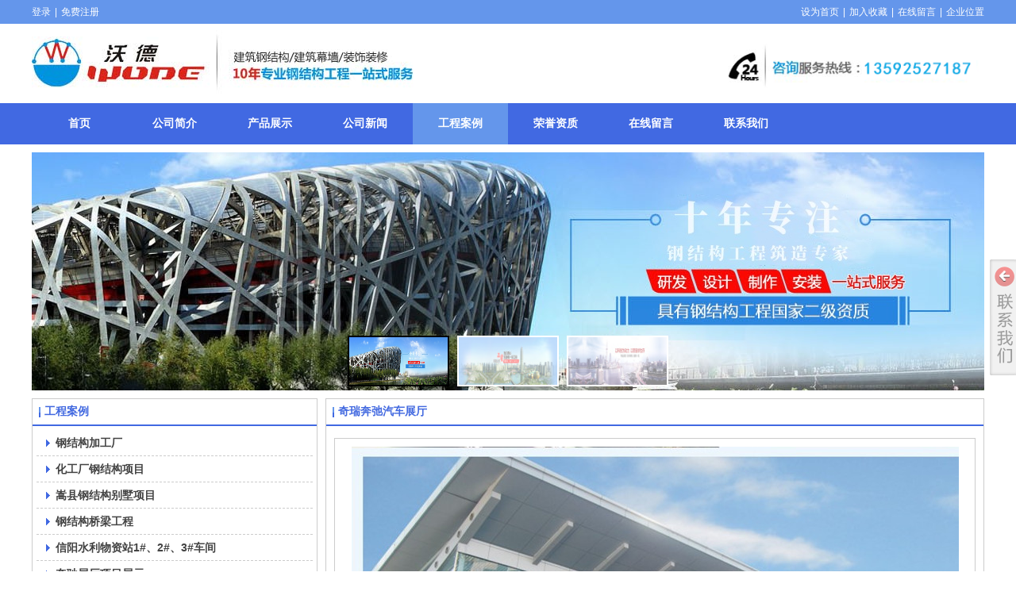

--- FILE ---
content_type: text/html;charset=gbk
request_url: http://www.hnwdgg.com/hnwdgg/pic/pic_15021918_168311.html
body_size: 11994
content:
<!DOCTYPE html PUBLIC "-//W3C//DTD XHTML 1.0 Transitional//EN" "http://www.w3.org/TR/xhtml1/DTD/xhtml1-transitional.dtd">
<html xmlns="http://www.w3.org/1999/xhtml">
<head>
    <meta http-equiv="x-ua-compatible" content="IE=edge" />
    <meta http-equiv="Content-Type" content="text/html; charset=gbk" />
    <meta name="renderer" content="webkit|ie-comp|ie-stand">
    <meta name="applicable-device" content="pc" />
        <title>奇瑞奔弛汽车展厅_</title>
    <meta name="keywords" content="工程案例," />
    <meta name="description" content="提供工程案例等相关信息." />
    <meta name="author" content="" />

    
            
                                <script type="text/javascript" src="https://s.dlssyht.cn/plugins/public/js/cookies.js"></script>
            <script src="https://s.dlssyht.cn/plugins/public/js/jquery-1.7.1.min.js"></script>
            
<script type="text/javascript" src="https://s.dlssyht.cn/Language/Zh-cn/Language.js?0113"></script>            
    </head>
<body    data-chid="15021918" data-operate="1" data-bigclassid="18" data-type="18" data-hyid="0" id="webBody"  data-copyid="0" data-copyuserid="0">

<div class="wrapper wrapper-1200" id="wrapper">
    
<script type="text/javascript">
    var moduleConfig = {};
</script>
<script type="text/javascript" src="https://s.dlssyht.cn/Language/Zh-cn/Language.js?0113"></script>
<script type="text/javascript">
    var ev123_no_edit = '';
    var websiteUserId = '1421048';
    var user_name = 'hnwdgg';
    var isTj = '1';
    var websiteUseCopyId = '731';
    var user_level = 3;
    var agent_id = 7703;
    var channel_type = 18;
    var channel_id = 15021918;
    var userSiteWidth = 1200;
    var is_action = false;
    var isParentWindow = false;
    var rowIds = "55,56,175";
    var MJsData = {};
    var CURRENCY_SIGN = '￥';
    var tncode_div = null;
    var ALIYUN_OSS_DOMAIN = "https://s.dlssyht.cn/";
    var isTjModelSupportSearchBlankPage = "0";

    var GData = {
        SMAlbumIds   : "",
        SMAlbumSysIds: "",
        docSysIds    : "",
        tabAlertStrMs: "",
        allChId     : "15021918",
        wapDomain    : 'wap.hnwdgg.com',
        defaultLang    : 'chinese_simplified',
        end          : null,
        BAI_DU_MAP_AK : 'KfNSLxuGpyk9BBYHnSqZsYoKxn7MUGxX',
        customerService: null,
        customerServiceIsNew: 0,
        P_TOKEN_ID: '129'
    };
    var $pTranslateLanguageJson = [{"name":"简体中文","alias":"&#31616;&#20307;&#20013;&#25991;","value":"chinese_simplified"},{"name":"繁体中文","alias":"&#32321;&#20307;&#20013;&#25991;","value":"chinese_traditional"},{"name":"西班牙文","alias":"Espa&#241;a","value":"spanish"},{"name":"阿拉伯文","alias":"&#1593;&#1585;&#1576; .","value":"arabic"},{"name":"英文","alias":"English","value":"english"},{"name":"日文","alias":"&#26085;&#26412;","value":"japanese"},{"name":"法文","alias":"Fran&#231;ais","value":"french"},{"name":"俄文","alias":"&#1056;&#1086;&#1089;&#1089;&#1080;&#1103;","value":"russian"},{"name":"韩文","alias":"&#54620;&#44397;","value":"korean"},{"name":"德文","alias":"Deutschland","value":"deutsch"},{"name":"葡萄牙语","alias":"Portugal","value":"portuguese"},{"name":"波斯语","alias":"&#1662;&#1585;&#1587;&#1740;&#1575;","value":"persian"},{"name":"希腊语","alias":"&#917;&#955;&#955;&#940;&#948;&#945;","value":"greek"},{"name":"土耳其语","alias":"T&#252;rk&#231;e","value":"turkish"},{"name":"泰语","alias":"&#3616;&#3634;&#3625;&#3634;&#3652;&#3607;&#3618;","value":"thai"},{"name":"越南语","alias":"Vi&#7879;t Nam","value":"vietnamese"},{"name":"意大利语","alias":"Italia","value":"italian"},{"name":"马来语","alias":"Malay","value":"malay"},{"name":"荷兰语","alias":"Nederland","value":"dutch"},{"name":"瑞典语","alias":"Sverige","value":"swedish"},{"name":"孟加拉语","alias":"&#2476;&#2494;&#2434;&#2482;&#2494;","value":"bengali"},{"name":"乌尔都语","alias":"&#1575;&#1608;&#1585;&#1583;&#1608;","value":"urdu"},{"name":"斯瓦希里语","alias":"Kiswahili","value":"swahili"},{"name":"匈牙利语","alias":"Magyarorsz&#225;g","value":"hungarian"},{"name":"波兰语","alias":"Polska","value":"polish"},{"name":"罗马尼亚语","alias":"Rom&#226;nia","value":"romanian"},{"name":"挪威语","alias":"Norge","value":"norwegian"},{"name":"丹麦语","alias":"Danmark","value":"danish"},{"name":"芬兰语","alias":"Suomi","value":"finnish"},{"name":"捷克语","alias":"&#268;e&#353;tina","value":"czech"},{"name":"斯洛伐克语","alias":"Slovensko","value":"slovak"},{"name":"克罗地亚语","alias":"Hrvatska","value":"croatian"},{"name":"拉脱维亚语","alias":"Latvija","value":"latvian"},{"name":"爱沙尼亚语","alias":"Eesti","value":"estonian"},{"name":"斯洛文尼亚语","alias":"Slovenija","value":"slovene"},{"name":"立陶宛语","alias":"Lietuva","value":"lithuanian"},{"name":"格鲁吉亚语","alias":"&#4310;&#4317;&#4320;&#4308;&#4310;&#4312;&#4304;world. kgm","value":"georgian"},{"name":"阿尔巴尼亚语","alias":"Shqip&#235;ria","value":"albanian"},{"name":"阿姆哈拉语","alias":"&#4768;&#4638;&#4651;","value":"amharic"},{"name":"阿塞拜疆语","alias":"Azerbaijan","value":"azerbaijani"}];

    if(GData.BAI_DU_MAP_AK){
        sessionStorage.setItem('BAI_DU_MAP_AK', GData.BAI_DU_MAP_AK)
    }
    sessionStorage.setItem('WAP_WEB', 0);

    var is_auto_parts_user = '0';
</script>
                    <link rel="stylesheet" href="https://s.dlssyht.cn/js/ev_popup/skin/skin.min.css?0113" />
<script type="text/javascript" src="https://s.dlssyht.cn/js/ev_popup/ev_popup.min.js?0113"></script>
<script type="text/javascript">
  function createLogin(trespass,userid){
      $.popup({
        type : 5,
        cName : "evPopupOpacity",
        head  : {yes:0},
        shade : {yes : 1, bgColor : '#000', opacity : 0.6, animate : {type : 1 , target : 0.6}, close : false},
        area  : {w:790,h:500},
        con   : {
          src : '/dom/alert_login.php?username=hnwdgg&trespass='+trespass+'&userid='+userid
        }
      });
  }
</script>
    <script type="text/javascript">
        var websiteHostPreg = /[\w][\w-]*\.(?:com\.cn|net\.cn|org\.cn|tj\.cn|sh\.cn|hn\.cn|com\.au|com\.pg|com\.tw|tw\.cn|com\.sg|com\.mo|co\.uk|co\.nz|co\.ke|fj\.cn|co\.th|co\.cn|jl\.cn|school\.nz|co\.jp|hk\.com|com\.hk|edu\.hk|cn\.com|gd\.cn|hk\.cn|bj\.cn|gx\.cn|bixiaokeji\.cn|com\.my|com|in|im|cm|ca|cn|cx|ch|cl|tw|kr|word|sg|it|itd|co|mo|net|org|gov|auto|poker|blue|green|studio|icu|cc|io|pl|plus|jp|de|biz|info|gold|today|chat|at|company|cool|fund|fans|team|beer|guru|social|run|ae|fit|luxe|video|black|yoga|art|hn|xyz|hk|us|mobi|wang|me|tax|so|top|law|win|vip|ltd|red|ru|nz|love|ac\.cn|gz\.cn|xn--55qw42g|xn--g2xx48c|xn--imr513n|xn--czru2d|xn--otu796d|xn--kput3i|xin|xn--1qqw23a|xn--3ds443g|xn--5tzm5g|city|shop|site|ai|tm|club|fun|online|cyou|space|cloud|world|sale|website|host|show|asia|center|link|gov\.cn|gs\.cn|keyun\.li|name|press|pro|work|tv|fr|kim|group|tech|store|capital|ren|vn|racing|ink|nl|pub|live|my|no|life|zone|one|games|bike|cafe|wiki|design|mba|es|fi|uk|ph|wtf|xn--zfr164b|xn--fiq228c5hs|xn--vhquv|xn--6qq986b3xl|xn--fiqs8s|xn--czr694b|xn--xhq521b|xn--ses554g|xn--hxt814e|xn--55qx5d|xn--io0a7i|xn--rhqv96g|xn--vuq861b|xn--3bst00m)(\/|$)/;
    </script>
    <script type="text/javascript" src="https://s.dlssyht.cn/js/VNew/public.js?0113"></script>
    <script type="text/javascript" src="https://s.dlssyht.cn/plugins/public/js/lightGallery/js/lightgallery-all.min.js?0113"></script>
    <link type="text/css" rel="stylesheet" href="https://s.dlssyht.cn/plugins/public/js/lightGallery/css/lightgallery.min.css?0113" />
    <link type="text/css" rel="stylesheet" href="https://s.dlssyht.cn/plugins/public/js/photoSphereViewer/index.min.css?0113" />

    <link type="text/css" rel="stylesheet" href="https://s.dlssyht.cn/plugins/public/js/imageViewer/viewer.min.css?0113" />
    <script async type="text/javascript" src="https://s.dlssyht.cn/plugins/public/js/imageViewer/viewer.min.js?0113"></script>
        <script type="text/javascript" src="https://s.dlssyht.cn/plugins/public/js/three/index.min.js?0113"></script>

    <script type="text/javascript" src="https://s.dlssyht.cn/plugins/public/js/photoSphereViewer/index.min.js?0113111"></script>
    <script type="text/javascript" src="https://s.dlssyht.cn/js/VNew/tj/jquery.scrollify.min.js?0113"></script>
        <script type="text/javascript" src="https://s.dlssyht.cn/js/VNew/tj/public_fun.js?0113"></script>
<link type="text/css" rel="stylesheet" href="https://s.dlssyht.cn/css/VNew/base.min.css?0113" />
<link type="text/css" rel="stylesheet" href="https://s.dlssyht.cn/css/VNew/animate.min.css?0113" />
<link type="text/css" rel="stylesheet" href="https://s.dlssyht.cn/css/VNew/icon_text/iconfont.min.css?0113" />
<link type="text/css" rel="stylesheet" href="https://s.dlssyht.cn/css/VNew/web_frame.css?0113" />
    <link type="text/css" rel="stylesheet" href="https://s.dlssyht.cn/css/VNew/inner_frame.min.css?0113" />
    <link type="text/css" rel="stylesheet" href="https://s.dlssyht.cn/templates/others30/css/skincolor.css?0113" />
<link type="text/css" rel="stylesheet" href="https://s.dlssyht.cn/templates/others30/css/webskin.css?0113" id="webSkinCss"/>
<link type="text/css" rel="stylesheet" href="https://s.dlssyht.cn/css/VNew/web_style/base_module_style.min.css?0113" />
            <link type="text/css" rel="stylesheet" href="/self_define/TJStyle.php?user_id=1421048&all_ch_id=15021918&channel_id=15021918&mids=134,135&token_id=129&random=1768414154" />
        <script type="text/javascript" src="https://s.dlssyht.cn/plugins/public/js/base64.min.js"></script>
    <script type="text/javascript" src="https://s.dlssyht.cn/plugins/public/js/json2.js"></script>
        <script id="languages_jquery_validationEngine_js" type="text/javascript" charset="gb2312" src="https://s.dlssyht.cn/js/posabsolute-jQuery-Validation-Engine-2c29415/js/languages/jquery.validationEngine-zh_CN.js?0113"></script>
    
                        <script id="chplayer_min_js" type="text/javascript" charset="utf-8" src="https://s.dlssyht.cn/plugins/public/js/chplayer/chplayer.js?0113"></script>
    
    
    <div class="customModuleRow headPublicModuleRow customModuleRowAbsolute "  id="row_175"    data-animated="0" >
        
        
        <div class="customModuleRowInner">
            <div class="CModulePA" style="height:0px;">
                    <div  data-fixed="0" data-fixedx="-1"  id="evMo_4ZFMW" class="ev-module-edit"     data-big="2" data-small="1" data-threetype="0" style="width:323px; height:70px; left:877px; top:48px; z-index:0;">
        <div class="ev-module-edit-box "  id="Mo_4ZFMW">
            
                <div class="ev-pic ev-pic-1 " >
                    <img   src=""     class="default-img lazy-loading"  data-original-src="https://aimg8.dlssyht.cn/u/1421048/module/simplepicbackground/1421048/3179/6357896_1678426179.png?x-oss-process=image/resize,m_fixed,w_323,h_70,limit_0"  />
                    
                </div>
            
        </div>
    </div>
            </div>
        </div>
    </div>

<link type="text/css" rel="stylesheet" id="sliding_verification_style_css" href="https://s.dlssyht.cn/plugins/public/js/slidingVerification/sliding_verification_style.css?0113" />
<script type="text/javascript" id="sliding_tn_code_js" src="https://s.dlssyht.cn/plugins/public/js/slidingVerification/sliding_tn_code.js?0113"></script>
<script type="text/javascript">
    
        function userUserLoginInfo() {
        return true;
    }
    </script>
<div class="fullSubNavBox" id="fullSubNavBox">
    
</div>
<div class="headFullXY" id="headFullXY">
    <div style="padding-top:1px; margin-bottom: -1px;"></div>
    
    
        <div class="absoluteModuleWrap" id="absolute_module_wrap" data-attr="l:80,h:0,c:0">
        <div class="absoluteModuleInner" id="absolute_module_inner">
            
                                    <div class="absolute-module logo" id="logo"     data-fixed="0" data-fixedx="-1" style="  left:0px;  top:30px;  width:682px;  height:95px;  " >
            <div class="logo-inner">
                                <a  href="http://www.hnwdgg.com/">
    <img src="//aimg8.dlszyht.net.cn/ev_user_module_content_tmp/2017_06_29/tmp1498698208_1421048_s.jpg" title="首页" alt="首页"/>
</a>
            </div>
        </div>
                
        
                                    </div>
</div>
                <script type="text/javascript" src="https://s.dlssyht.cn/include/shoucang.js?0113"></script>
<div class="topArea" id="top_area"  data-fixed="0" data-fixedx="-1"  >
  <div class="topInner">
    <div class="topBg"></div>
    <div class="topBarArea">
      <div class="topBar">
        <div class="topBarL">
              <a href="/dom/denglu.php?username=hnwdgg">&#30331;&#24405;</a><em>|</em>
        <a href="/dom/zhuce.php?username=hnwdgg">&#20813;&#36153;&#27880;&#20876;</a>
        </div>
        <div class="topBarR">
              <a id="SetHome" href="javascript:" onclick="_g.setHomeIfNecessary(false)" style="behavior: url(#default#homepage)">&#35774;&#20026;&#39318;&#39029;</a><em>|</em>
    <a href="#" onclick="AddFavorite(window.location,document.title)"  >&#21152;&#20837;&#25910;&#34255;</a><em>|</em>
    <a href="/self_define/guest_book.php?username=hnwdgg">&#22312;&#32447;&#30041;&#35328;</a>    <em>|</em><a href="/self_define/map.php?username=hnwdgg">&#20225;&#19994;&#20301;&#32622;</a>
                  </div>
      </div>
    </div>
  </div>
</div>
    
    
    <div class="header" id="header"  data-fixed="0" data-fixedx="-1"  >
    <div class="headerInner">
        <div class="headerBg"></div>
        <div class="headerConArea">
            <div class="headerCon" style="height:100px;" ></div>
        </div>
    </div>
    </div>
    

    

        <div class="nav-wrap" id="navWrap">
                <div class="webNav" id="web_nav"  data-l="p:4,l:0,t:0,w:1200,wt:0"  style="  left:auto; top:auto;  position:relative;  "  data-fixed="0" data-fixedx="-1"  data-numberflag="1" data-number="8"  data-sublayout="1">
<div class="navInner">
    <div class="nav nav_1000" id="nav"  >
        <i class="NLeft"></i>
        <i class="NRight"></i>
        <div class="NMainBg"></div>
        <div class="NCenter">
          <dl class="NMain">
                        <dd  class="NItem NFirst"  data-subid="">
                <table class="NItemTable"><tr><td class="NItemL"></td><td class="NItemM">
                <a title="首页" href="/" ><span>首页</span></a>
                </td><td class="NItemR"></td></tr></table>            </dd>
        	<dd  class="NLine"></dd>
            
                        
                                  <dd class="NItem "  data-subid="">
              
                <table class="NItemTable"><tr>
                    <td class="NItemL"></td>
                    <td class="NItemM"><a href="/hnwdgg/item_15021792_0.html"  title="公司简介">
                        <span>公司简介</span>
                    </a></td>
                    <td class="NItemR"></td>
                </tr></table>
                
            </dd>
            <dd class="NLine"></dd>            
                                  <dd class="NItem "  data-subid="">
              
                <table class="NItemTable"><tr>
                    <td class="NItemL"></td>
                    <td class="NItemM"><a href="/hnwdgg/products/15021793_0_0_1.html"  title="产品展示">
                        <span>产品展示</span>
                    </a></td>
                    <td class="NItemR"></td>
                </tr></table>
                
            </dd>
            <dd class="NLine"></dd>            
                                  <dd class="NItem "  data-subid="">
              
                <table class="NItemTable"><tr>
                    <td class="NItemL"></td>
                    <td class="NItemM"><a href="/hnwdgg/vip_doc/15021794_0_0_1.html"  title="公司新闻">
                        <span>公司新闻</span>
                    </a></td>
                    <td class="NItemR"></td>
                </tr></table>
                
            </dd>
            <dd class="NLine"></dd>            
                                  <dd class="NItem  NItemCur"  data-subid="">
              
                <table class="NItemTable"><tr>
                    <td class="NItemL"></td>
                    <td class="NItemM"><a href="/hnwdgg/pic/pic_15021918_0.html"  title="工程案例">
                        <span>工程案例</span>
                    </a></td>
                    <td class="NItemR"></td>
                </tr></table>
                
            </dd>
            <dd class="NLine"></dd>            
                                  <dd class="NItem "  data-subid="">
              
                <table class="NItemTable"><tr>
                    <td class="NItemL"></td>
                    <td class="NItemM"><a href="/hnwdgg/bk_15066010.html"  title="荣誉资质">
                        <span>荣誉资质</span>
                    </a></td>
                    <td class="NItemR"></td>
                </tr></table>
                
            </dd>
            <dd class="NLine"></dd>            
                                  <dd class="NItem "  data-subid="">
              
                <table class="NItemTable"><tr>
                    <td class="NItemL"></td>
                    <td class="NItemM"><a href="/self_define/guest_book.php?username=hnwdgg&channel_id=15021796"  title="在线留言">
                        <span>在线留言</span>
                    </a></td>
                    <td class="NItemR"></td>
                </tr></table>
                
            </dd>
            <dd class="NLine"></dd>            
                                  <dd class="NItem "  data-subid="">
              
                <table class="NItemTable"><tr>
                    <td class="NItemL"></td>
                    <td class="NItemM"><a href="/hnwdgg/bk_15070720.html"  title="联系我们">
                        <span>联系我们</span>
                    </a></td>
                    <td class="NItemR"></td>
                </tr></table>
                
            </dd>
                                    
                    </dl>
      </div>
    </div>
</div>
</div>
            </div>
    
          <div class="bannerArea" id="banner_area" >
    <div class="bannerCon">
      <div class="ev-banner-module banner-smallpic-style-122" data-canvas-type="0" data-effect-type="2" data-auto-time="6" data-duration-time="1">
        <div class="ev-banner-inner">
          <div class="canvas-area canvas-style-0"></div>
          <div class="piclist-area">
            <ul class="piclist-box">
                                                    <li class="list-item">
                                                <div class="pic-item"  data-imgurl="https://aimg8.dlssyht.cn/u/1421048/ev_user_module_content_tmp/3238/6474915_1729498174.jpg?t=6372" style="background-color:#ffffff;background-image: url('//aimg8.dlszyht.net.cn/tj/public_pic/loading-wait-bg.gif');"><a  ></a></div>
                                            </li>
                                    <li class="list-item">
                                                <div class="pic-item"  data-imgurl="//aimg8.dlszyht.net.cn/ev_user_module_content_tmp/2017_06_08/tmp1496918171_1421048_s.jpg" style="background-color:#ffffff;background-image: url('//aimg8.dlszyht.net.cn/tj/public_pic/loading-wait-bg.gif');"><a  href="/hnwdgg/item_15021792_0.html"></a></div>
                                            </li>
                                    <li class="list-item">
                                                <div class="pic-item"  data-imgurl="//aimg8.dlszyht.net.cn/ev_user_module_content_tmp/2017_06_08/tmp1496918256_1421048_s.jpg" style="background-color:#ffffff;background-image: url('//aimg8.dlszyht.net.cn/tj/public_pic/loading-wait-bg.gif');"><a  href="/hnwdgg/item_15021792_0.html"></a></div>
                                            </li>
                                            </ul>
          </div>

                  </div>
        
      
              <div class="smallpic-area smallpic-style-122" data-skin="122">
          <div class="smallpic-box-bg"></div>
          <div class="smallpic-box">
            <div class="smallpic-inner">
                                                                            <em><i class="s-pic"><img src="https://aimg8.dlssyht.cn/u/1421048/ev_user_module_content_tmp/3238/6474915_1729498174.jpg?t=6372?x-oss-process=image/resize,m_fixed,w_128,h_64,limit_0" alt="首页banner1"></i><small><strong>首页banner1</strong></small></em>
                    
                                                            <em><i class="s-pic"><img src="//aimg8.dlszyht.net.cn/ev_user_module_content_tmp/2017_06_08/tmp1496918171_1421048_s.jpg?x-oss-process=image/resize,m_fixed,w_128,h_64,limit_0" alt="公司简介1"></i><small><strong>公司简介1</strong></small></em>
                    
                                                            <em><i class="s-pic"><img src="//aimg8.dlszyht.net.cn/ev_user_module_content_tmp/2017_06_08/tmp1496918256_1421048_s.jpg?x-oss-process=image/resize,m_fixed,w_128,h_64,limit_0" alt="公司简介3"></i><small><strong>公司简介3</strong></small></em>
                    
                                            </div>
          </div>
        </div>
            </div>
    </div>
  </div>
    
        </div>

<div class="mainContainer q " id="main_container">


                
    <div class="addContainer q" id="add_container" data-attr="h:0">
        
                

                                                                    <div class="customModuleRow "  id="row_56"  >
                                                <div class="customModuleRowInner">
                            <div class="CModulePC">
                                                                                                                                <div class="CModulePCLeft PCLeft" data-width="370" style="width:370px;">                                                                                                <div data-width="360"  style="width:360px; " data-animate-name="fadeInLeft" data-animate-duration="1.00s" data-animate-delay="0.10s" class="customModule load-animate"  >
                                <div data-width="358"
                                                                        style="width:358px; "                                    class="Mo Mo_1015
                                                                        "
                                                                        id="Mo_115"
                                                                    >
                                <table class="MoT"><tbody>
                                    <tr>
                                        <td class="MoTL"></td>
                                        <td class="MoTM"></td>
                                        <td class="MoTR"></td>
                                    </tr>
                                    </tbody></table>
                                <table class="MoHead "><tbody>
                                    <tr>
                                        <td class="MoHeadL"></td>
                                        <td valign="top" class="MoHeadM">
                                            <table class="MoName">
                                                <tbody>
                                                <tr>
                                                    <td valign="top" class="MoNameL"></td>
                                                    <td valign="top" class="MoNameM">
                                                                                                                <strong class="NameTxt"><a >工程案例</a></strong>
                                                                                                            </td>
                                                    <td valign="top" class="MoNameR"></td>
                                                </tr>
                                                </tbody>
                                            </table>
                                            <span class="MoMore">
                                                                                                                    </span>
                                        </td>
                                        <td class="MoHeadR"></td>
                                    </tr>
                                    </tbody></table>

                                                                <table class="MoBody"><tbody>
                                    <tr>
                                        <td class="MoBodyL"></td>
                                        <td valign="top" class="MoBodyM">
                                            <div data-width="348"  style="width:348px; " class="MoBodyC">
                                                <div class="sidebarLists catalogList">
        <dl class="oneClassList">
           <dt class="oneClassT ">
    <div class="oneClassTinner">
        <a   href="/hnwdgg/pic/pic_15021918_170739.html">
            <code class="open"></code>
            <span>
                钢结构加工厂
            </span>
        </a>
    </div>
</dt><dt class="oneClassT ">
    <div class="oneClassTinner">
        <a   href="/hnwdgg/pic/pic_15021918_170659.html">
            <code class="open"></code>
            <span>
                化工厂钢结构项目
            </span>
        </a>
    </div>
</dt><dt class="oneClassT ">
    <div class="oneClassTinner">
        <a   href="/hnwdgg/pic/pic_15021918_170658.html">
            <code class="open"></code>
            <span>
                嵩县钢结构别墅项目
            </span>
        </a>
    </div>
</dt><dt class="oneClassT ">
    <div class="oneClassTinner">
        <a   href="/hnwdgg/pic/pic_15021918_170656.html">
            <code class="open"></code>
            <span>
                钢结构桥梁工程
            </span>
        </a>
    </div>
</dt><dt class="oneClassT ">
    <div class="oneClassTinner">
        <a   href="/hnwdgg/pic/pic_15021918_170655.html">
            <code class="open"></code>
            <span>
                信阳水利物资站1#、2#、3#车间
            </span>
        </a>
    </div>
</dt><dt class="oneClassT ">
    <div class="oneClassTinner">
        <a   href="/hnwdgg/pic/pic_15021918_168660.html">
            <code class="open"></code>
            <span>
                奔驰展厅项目展示
            </span>
        </a>
    </div>
</dt><dt class="oneClassT ">
    <div class="oneClassTinner">
        <a   href="/hnwdgg/pic/pic_15021918_168316.html">
            <code class="open"></code>
            <span>
                雎县富士康实训工厂
            </span>
        </a>
    </div>
</dt><dt class="oneClassT ">
    <div class="oneClassTinner">
        <a   href="/hnwdgg/pic/pic_15021918_168315.html">
            <code class="open"></code>
            <span>
                郑州宇通节能与新能源客车生产基地
            </span>
        </a>
    </div>
</dt><dt class="oneClassT ">
    <div class="oneClassTinner">
        <a   href="/hnwdgg/pic/pic_15021918_168312.html">
            <code class="open"></code>
            <span>
                徐州大富通
            </span>
        </a>
    </div>
</dt><dt class="oneClassT  oneClassTopen ">
    <div class="oneClassTinner">
        <a   href="/hnwdgg/pic/pic_15021918_168311.html">
            <code class="open"></code>
            <span>
                奇瑞奔弛汽车展厅
            </span>
        </a>
    </div>
</dt><dt class="oneClassT ">
    <div class="oneClassTinner">
        <a   href="/hnwdgg/pic/pic_15021918_168308.html">
            <code class="open"></code>
            <span>
                高层钢结构项目
            </span>
        </a>
    </div>
</dt><dt class="oneClassT ">
    <div class="oneClassTinner">
        <a   href="/hnwdgg/pic/pic_15021918_168301.html">
            <code class="open"></code>
            <span>
                河南双辐科技
            </span>
        </a>
    </div>
</dt><dt class="oneClassT ">
    <div class="oneClassTinner">
        <a   href="/hnwdgg/pic/pic_15021918_168300.html">
            <code class="open"></code>
            <span>
                康亦德
            </span>
        </a>
    </div>
</dt><dt class="oneClassT ">
    <div class="oneClassTinner">
        <a   href="/hnwdgg/pic/pic_15021918_168296.html">
            <code class="open"></code>
            <span>
                温室智能大棚
            </span>
        </a>
    </div>
</dt><dt class="oneClassT ">
    <div class="oneClassTinner">
        <a   href="/hnwdgg/pic/pic_15021918_168294.html">
            <code class="open"></code>
            <span>
                上海大众展厅装修项目展示
            </span>
        </a>
    </div>
</dt>
        </dl>
    </div>
                                                                            </div>
                                </td>
                                <td class="MoBodyR"></td>
                                </tr>
                                </tbody></table>
                                
                                <table class="MoB"><tbody>
                                    <tr>
                                        <td class="MoBL"></td>
                                        <td class="MoBM"></td>
                                        <td class="MoBR"></td>
                                    </tr>
                                    </tbody></table>
                                </div>
                                </div>
                                                                                                                                                                </div>
                                                                                                                                                                <div class="CModulePCLeft PCRight" data-width="840" style="width:840px;">                                                                <div data-width="830"  style="width:830px; " data-animate-name="fadeInRight" data-animate-duration="1.20s" data-animate-delay="0.10s" class="customModule load-animate"  >
                                <div data-width="828"
                                                                        style="width:828px; "                                    class="Mo Mo_1015
                                                                        "
                                                                        id="Mo_116"
                                                                    >
                                <table class="MoT"><tbody>
                                    <tr>
                                        <td class="MoTL"></td>
                                        <td class="MoTM"></td>
                                        <td class="MoTR"></td>
                                    </tr>
                                    </tbody></table>
                                <table class="MoHead "><tbody>
                                    <tr>
                                        <td class="MoHeadL"></td>
                                        <td valign="top" class="MoHeadM">
                                            <table class="MoName">
                                                <tbody>
                                                <tr>
                                                    <td valign="top" class="MoNameL"></td>
                                                    <td valign="top" class="MoNameM">
                                                                                                                <strong class="NameTxt"><a >奇瑞奔弛汽车展厅</a></strong>
                                                                                                            </td>
                                                    <td valign="top" class="MoNameR"></td>
                                                </tr>
                                                </tbody>
                                            </table>
                                            <span class="MoMore">
                                                                                                                    </span>
                                        </td>
                                        <td class="MoHeadR"></td>
                                    </tr>
                                    </tbody></table>

                                                                <table class="MoBody"><tbody>
                                    <tr>
                                        <td class="MoBodyL"></td>
                                        <td valign="top" class="MoBodyM">
                                            <div data-width="818"  style="width:818px; " class="MoBodyC">
                                                <div class="pic-text-list-module b-listpage-pic-text-list-0" id="showPicModule" data-albumtype="2">
        <ul class="q">
                <li>
        <div class="inner">
            <a class="pics"  href="/hnwdgg/pic/detail_15021918_168311_1225153.html">
                <div class="pic">
                    <table>
                        <tr>
                            <td>
                                <img data-bigsrc="https://aimg8.dlssyht.cn/own_pic_channel/800_1500/1421048/1190/2378467_1496652672.jpg" src="https://img.ev123.com/pic/gs_2010/loading.gif">
                            </td>
                        </tr>
                    </table>
                </div>
            </a>
            <div class="pic-attr">
                <h3 class="pic-title">
                    <a href="#">郑州奇瑞汽车展厅</a>
                </h3>
                <div class="pic-intro">
                    <p></p>
                </div>
            </div>
        </div>
    </li>    <li>
        <div class="inner">
            <a class="pics"  href="/hnwdgg/pic/detail_15021918_168311_1225156.html">
                <div class="pic">
                    <table>
                        <tr>
                            <td>
                                <img data-bigsrc="https://aimg8.dlssyht.cn/own_pic_channel/800_1500/1421048/1190/2378465_1496652672.jpg" src="https://img.ev123.com/pic/gs_2010/loading.gif">
                            </td>
                        </tr>
                    </table>
                </div>
            </a>
            <div class="pic-attr">
                <h3 class="pic-title">
                    <a href="#">郑州奇瑞汽车展厅</a>
                </h3>
                <div class="pic-intro">
                    <p></p>
                </div>
            </div>
        </div>
    </li>    <li>
        <div class="inner">
            <a class="pics"  href="/hnwdgg/pic/detail_15021918_168311_1225152.html">
                <div class="pic">
                    <table>
                        <tr>
                            <td>
                                <img data-bigsrc="https://aimg8.dlssyht.cn/own_pic_channel/800_1500/1421048/1190/2378466_1496652672.jpg" src="https://img.ev123.com/pic/gs_2010/loading.gif">
                            </td>
                        </tr>
                    </table>
                </div>
            </a>
            <div class="pic-attr">
                <h3 class="pic-title">
                    <a href="#">郑州奇瑞汽车展厅</a>
                </h3>
                <div class="pic-intro">
                    <p></p>
                </div>
            </div>
        </div>
    </li>    <li>
        <div class="inner">
            <a class="pics"  href="/hnwdgg/pic/detail_15021918_168311_1225155.html">
                <div class="pic">
                    <table>
                        <tr>
                            <td>
                                <img data-bigsrc="https://aimg8.dlssyht.cn/own_pic_channel/800_1500/1421048/1190/2378468_1496652672.jpg" src="https://img.ev123.com/pic/gs_2010/loading.gif">
                            </td>
                        </tr>
                    </table>
                </div>
            </a>
            <div class="pic-attr">
                <h3 class="pic-title">
                    <a href="#">广汽日野汽车展厅</a>
                </h3>
                <div class="pic-intro">
                    <p></p>
                </div>
            </div>
        </div>
    </li>    <li>
        <div class="inner">
            <a class="pics"  href="/hnwdgg/pic/detail_15021918_168311_1225154.html">
                <div class="pic">
                    <table>
                        <tr>
                            <td>
                                <img data-bigsrc="https://aimg8.dlssyht.cn/own_pic_channel/800_1500/1421048/1190/2378464_1496652672.jpg" src="https://img.ev123.com/pic/gs_2010/loading.gif">
                            </td>
                        </tr>
                    </table>
                </div>
            </a>
            <div class="pic-attr">
                <h3 class="pic-title">
                    <a href="#">东风小康汽车展厅</a>
                </h3>
                <div class="pic-intro">
                    <p></p>
                </div>
            </div>
        </div>
    </li>    <li>
        <div class="inner">
            <a class="pics"  href="/hnwdgg/pic/detail_15021918_168311_1255827.html">
                <div class="pic">
                    <table>
                        <tr>
                            <td>
                                <img data-bigsrc="https://aimg8.dlssyht.cn/own_pic_channel/800_1500/1421048/1332/2663375_1498552714.JPG" src="https://img.ev123.com/pic/gs_2010/loading.gif">
                            </td>
                        </tr>
                    </table>
                </div>
            </a>
            <div class="pic-attr">
                <h3 class="pic-title">
                    <a href="#">奔弛汽车展厅</a>
                </h3>
                <div class="pic-intro">
                    <p></p>
                </div>
            </div>
        </div>
    </li>    <li>
        <div class="inner">
            <a class="pics"  href="/hnwdgg/pic/detail_15021918_168311_1255826.html">
                <div class="pic">
                    <table>
                        <tr>
                            <td>
                                <img data-bigsrc="https://aimg8.dlssyht.cn/own_pic_channel/800_1500/1421048/1332/2663379_1498552717.JPG" src="https://img.ev123.com/pic/gs_2010/loading.gif">
                            </td>
                        </tr>
                    </table>
                </div>
            </a>
            <div class="pic-attr">
                <h3 class="pic-title">
                    <a href="#">奔弛汽车展厅</a>
                </h3>
                <div class="pic-intro">
                    <p></p>
                </div>
            </div>
        </div>
    </li>    <li>
        <div class="inner">
            <a class="pics"  href="/hnwdgg/pic/detail_15021918_168311_1255824.html">
                <div class="pic">
                    <table>
                        <tr>
                            <td>
                                <img data-bigsrc="https://aimg8.dlssyht.cn/own_pic_channel/800_1500/1421048/1332/2663381_1498552718.JPG" src="https://img.ev123.com/pic/gs_2010/loading.gif">
                            </td>
                        </tr>
                    </table>
                </div>
            </a>
            <div class="pic-attr">
                <h3 class="pic-title">
                    <a href="#">奔弛汽车展厅</a>
                </h3>
                <div class="pic-intro">
                    <p></p>
                </div>
            </div>
        </div>
    </li>
        </ul>
    </div>
    <script type="text/javascript" src="/include/own_pic/showPicModule.js?16"></script>
                                                                            </div>
                                </td>
                                <td class="MoBodyR"></td>
                                </tr>
                                </tbody></table>
                                
                                <table class="MoB"><tbody>
                                    <tr>
                                        <td class="MoBL"></td>
                                        <td class="MoBM"></td>
                                        <td class="MoBR"></td>
                                    </tr>
                                    </tbody></table>
                                </div>
                                </div>
                                                                                                                                                                </div>
                                                                                                                            </div>
                        </div>
                    </div>
                            
                    
    </div>
</div>

    


                            <div class="footer" id="footer"    >
            <div class="footerConArea">
                <div class="footerCon">
                                            <div class="footerNav" id="footer_nav">
                                                                                                <a  href="/hnwdgg/item_15021792_0.html">关于我们</a><em>|</em>                                                                    <a  href="/hnwdgg/products/15021793_0_0_1.html">产品展示</a><em>|</em>                                                                    <a  href="/hnwdgg/vip_doc/15021794_0_0_1.html">公司新闻</a><em>|</em>                                                                    <a  href="/hnwdgg/pic/pic_15021918_0.html">客户案例</a><em>|</em>                                                                    <a  href="/hnwdgg/bk_15066010.html">资质荣誉</a><em>|</em>                                                                    <a  href="/hnwdgg/bk_15070720.html">联系我们</a>                                                                                    </div>
                                        <div class="copyright" id="copyright">
                        <p>版权所有：郑州沃德钢结构工程有限公司 <a href="https://beian.miit.gov.cn/" target="_blank">豫ICP备17013843号</a></p>
                                                    <center id="c2"></center>
                                            </div>
                </div>
            </div>
            <div class="footerBg"></div>
        </div>
    
    <script type="text/javascript">
    $("body").attr('id','webBody');
    wsf.fullRow.countMoPosition();
</script>

                <link href="https://s.dlssyht.cn/css/online.css" rel="stylesheet" type="text/css" />
        <div id="onService_panel">
        <div class="onService_panel_s">
        <div class="online_boxs">
        <div class="boxs_t"><span class="boxs_t_l"></span><span class="boxs_t_m"></span><span class="boxs_t_r"></span></div>
          <div class="boxs_m_l">
            <div class="boxs_m_r">
              <div class="box_m_m">
                <div id="onlineList">
                  <em class="online_close" id="onlineClose" title="关闭"></em>
                  <div class="online_open  " id="onlineOpen"></div>
                                    <div id="online_tel_icon" class="online_icon">
                    <span class="pic"><img src="https://img.ev123.com/pic/gs_2010/online/online_tel.png" /></span>
                    <span class="name">&#30005;&#35805;&#30452;&#21628;</span>
                  </div>
                                    
                                    <div id="online_message_icon" class="online_icon">
                    <span class="pic"><img src="https://img.ev123.com/pic/gs_2010/online/online_message.png" /></span>
                    <span class="name">&#22312;&#32447;&#30041;&#35328;</span>
                  </div>
                  
                                                                                              <div id="onlineTelTab" class="online_tab">
                    <div class="online_boxs">
                    <div class="boxs_t"><span class="boxs_t_l"></span><span class="boxs_t_m"></span><span class="boxs_t_r"></span></div>
                      <div class="boxs_m_l">
                        <div class="boxs_m_r">
                          <div class="box_m_m">
                            <div id="onlineTel" class="online_tab_c">
                            <small class="sanjiao"></small><small class="tab_close"></small>
                              <dl>
                                <dt><strong>&#32852;&#31995;&#25105;&#20204;：</strong></dt>
                                                                                                          <dd><strong>13592527187</strong></dd>
                                                                          <dd><strong></strong></dd>
                                                                          <dd><strong></strong></dd>
                                                                                                  </dl>
                            </div>
                          </div>
                        </div>
                      </div>
                    <div class="boxs_b"><span class="boxs_b_l"></span><span class="boxs_b_m"></span><span class="boxs_b_r"></span></div>
                    </div>
                  </div>
                  <div id="onlineQQTab" class="online_tab">
                    <div class="online_boxs">
                    <div class="boxs_t"><span class="boxs_t_l"></span><span class="boxs_t_m"></span><span class="boxs_t_r"></span></div>
                      <div class="boxs_m_l">
                        <div class="boxs_m_r">
                          <div class="box_m_m">
                            <div id="onlineQQ" class="online_tab_c">
                            <small class="sanjiao"></small><small class="tab_close"></small>
                            <dl>
                                                            <dt>&#26242;&#26080;&#20869;&#23481;</dt>
                                                          </dl>
                            </div>
                          </div>
                        </div>
                      </div>
                    <div class="boxs_b"><span class="boxs_b_l"></span><span class="boxs_b_m"></span><span class="boxs_b_r"></span></div>
                    </div>
                  </div>
                  <div id="onlineMessageTab" class="online_tab">
                    <div class="online_boxs">
                    <div class="boxs_t"><span class="boxs_t_l"></span><span class="boxs_t_m"></span><span class="boxs_t_r"></span></div>
                      <div class="boxs_m_l">
                        <div class="boxs_m_r">
                          <div class="box_m_m">
                            <div id="onlineMessage" class="online_tab_c">
                            <small class="sanjiao"></small><small class="tab_close"></small>
                              <dl>
                                                                    <dt><textarea data-mul="2" data-length="250" onfocus="h_con()" onblur="s_con()" name="content2" id="content2"></textarea></dt>
                                
                                <dd class="text_length">还可输入字符<b>250</b>（限制字符250）</dd>
                                <dd><label>您的姓名：</label><input type="text" class="text_input" name="name" id="name"  maxlength="20"/></dd>
                                <dd><label>您的邮箱：</label><input type="text" class="text_input" name="e_mail" id="e_mail" maxlength="50"/></dd>
                                <dd><label>您的电话：</label><input type="text" class="text_input" name="tel" id="tel" maxlength="30"/><input type="button" class="submitBut" value="提交" onclick="sub_check(1421048)" /></dd>
                              </dl>
                            </div>
                          </div>
                        </div>
                      </div>
                    <div class="boxs_b"><span class="boxs_b_l"></span><span class="boxs_b_m"></span><span class="boxs_b_r"></span></div>
                    </div>
                  </div>
                </div>
              </div>
            </div>
          </div>
        <div class="boxs_b"><span class="boxs_b_l"></span><span class="boxs_b_m"></span><span class="boxs_b_r"></span></div>
        </div>
        </div>
        </div>
        <script language="javascript" src="https://s.dlssyht.cn/include/online.js?0113"></script>
                    <script src="https://s.dlssyht.cn/include/message.js?0113" language="javascript"></script>
                <script language="javascript">
            var tmp_content='';
            show_guest2(1421048,'/self_define/ajax_set_info.php','','',tmp_content);
          function show_online(){
            $("#onlineOpen").trigger("mouseover");
          }
        </script>
    


            <div style="width:100%;line-height:30px;text-align:center;color:#666;" class="ev_zhichi">
                                                    &#25216;&#26415;&#25903;&#25345;：
                <a href="http://www.zzrd.net" rel="nofollow" target="_blank" style="color:#666">热点科技</a>
                |
                <a href="http://http://admin.dlszywz.cn/login.php" target="_blank" style="color:#666">&#31649;&#29702;&#30331;&#24405;</a>
                            </div>
    

    
            <a class="backTop_Z" id="backTop" onclick="backTop();" href="javascript:;" title="返回顶部"></a>
    
<script type="text/javascript">
    window.onscroll=function(){
        var winTop_1=document.documentElement.scrollTop;
        var winTop_2=document.body.scrollTop;
        var winTop;
        (winTop_1>winTop_2)?winTop=winTop_1:winTop=winTop_2;
        if(winTop>0){
            $("#backTop").css({'display':'block'});
        }
        if(winTop == 0){
            $("#backTop").css({'display':'none'});
        }
    }
</script>


<script type="text/javascript">
    var ev_log_userid = '1421048';
    var is_edit='';
    var channel_id='15021918';
    var hide_qu_ids=[];
    var hide_qu_ids_seted=[];
    var hide_big_qu_ids=[];
    var is_move=0;
</script>
<script src="https://s.dlssyht.cn/plugins/public/js/md5.js"></script>
<script src="https://s.dlssyht.cn/js/site_stats.js?0113" id="SiteStats" data-val="0"></script>


        
	                                                        <script type="text/javascript" src="https://s.dlssyht.cn/js/VNew/pc/self_edit_public.js?0113"></script>
                                <script type="text/javascript" src="https://s.dlssyht.cn/include/self_edit_set.js?0113"></script>
                                    	        	    	        <script language="javascript">

	$(function() {
				$("a[href$='#_blank']").attr('target','_blank');
				//$("a[href^='http://']").attr('target','_blank');
		$("a[href$='#_blank']").each(function(){
			var tmp_url=$(this).attr('href').slice(0,-7);
			$(this).attr('href',tmp_url);
		});
		$(".Container_edit").attr('target','_top');

		$(".editor_content_air").find('img').each(function(){
			var that = $(this),
					thatp = that.parents(".editor_content_air").parent();
			if(that.width() > thatp.width()){
				that.wrap('<div style="width:100%; overflow-y:auto;"></div>');
			}
		});

	});
</script>


  <script>
      (function(){
          var bp = document.createElement('script');
          var curProtocol = window.location.protocol.split(':')[0];
          if (curProtocol === 'https') {
              bp.src = 'https://zz.bdstatic.com/linksubmit/push.js';
          }
          else {
              bp.src = 'http://push.zhanzhang.baidu.com/push.js';
          }
          var s = document.getElementsByTagName("script")[0];
          s.parentNode.insertBefore(bp, s);
      })();
  </script>


    
    
    <script type="text/javascript">
        $(function() {
            $("body").on("click", ".fieldTypeUploadFile", function() {
                var id = $(this).data("id");
                if (!id) {
                    return false;
                }

                $.popup({
                            type: 5,
                            head: {"text": $(this).data("name")},
                            area: {w: 600, h: 400},
                            con : {
                                src: "/dom/FormFile.php?username=hnwdgg&field_id="+ id
                            }
                        });
            });
        });

        function updateFormFieldUploadfile(fieldId, filePath) {
            jQuery("#field_"+ fieldId).validationEngine('hide')
            $("#field_"+ fieldId).css("background-image", "none");
            $("#field_"+ fieldId).val(filePath);
        }
    </script>

    
    
    <img id="pcCountImg" alt="seo" style="width: 0;height: 0; position: absolute;left:-1000px;top: -1000px">
    <img id="countTimeImg" alt="seo" style="width: 0;height: 0; position: absolute;left:-1000px;top: -1000px">
    <script type="text/javascript">
        $(function(){
            $('#pcCountImg').attr('src',"/images/stat.png?username=hnwdgg&client=pc&url="+encodeURI(window.location.href)+"&t=1768414154&new=1&userid=1421048&uv_id=92ef881a85122b36fca6942d508dae56&session_id=d5be3shtrocudupjp5ooct5ueu&search_engine_referer=&title="+encodeURI($("title").text()));
            // 访问时长统计1
            setInterval(function(){
                $('#countTimeImg').attr('src', "/images/count_time.png?t="+Math.random()+"&new=1");
            },60000);
        });
    </script>



</div>




<script type="text/javascript">
    $(function(){
        if($('#select2').length){
            var mobile_class = $('#mobile').attr('class');
            $('#select2').change(function(){
                var val =$(this).val();
                if(val != '+86'){
                    $('#mobile').attr('class','text-input validate[required]');
                }else{
                    $('#mobile').attr('class',mobile_class);
                }
            })
        }
        var vs = $(".video-js").attr("style");
        setTimeout(function(){
            $(".video-js").attr("style",$(".video-js").attr("style")+vs);
        },1000)
    })
</script>
</body>


</html>

--- FILE ---
content_type: application/x-javascript
request_url: http://www.hnwdgg.com/include/own_pic/showPicModule.js?16
body_size: 1493
content:
$(function(){
	var showPicModule = $("#showPicModule"),
		picModuleType = showPicModule.data('albumtype');
	if(picModuleType == 3 || picModuleType == 4){
		var bigPic = $("#showbigPic .bigPic"),
			showsmallPic = $("#showsmallPic"),
			smallul = showsmallPic.find("ul"),
			smallli = showsmallPic.find("li"),
			iconLoading = $("#iconLoading"),
			showPicExplain = $("#showPicExplain"),
			movepx = 0;
		bigPic.append('<span class="prev-btn"></span><span class="next-btn"></span>')
		if (picModuleType == 4) {
			smallul.width(parseInt(smallli.length) * (parseInt(smallli.width()) + (parseInt(smallli.css("border-left-width")) * 2) + parseInt(smallli.css("margin-right"))));
		}
		bigPic.on('click', '.prev-btn,.next-btn', function(){
			var $this = $(this);
			var Pic_box_cur = showsmallPic.find('.Pic_box_cur');
			if($this.hasClass('prev-btn')){
				if(Pic_box_cur.prev('.Pic_box').length){
					Pic_box_cur.prev('.Pic_box').click();
				}
			}else{
				if(Pic_box_cur.next('.Pic_box').length){
					Pic_box_cur.next('.Pic_box').click();
				}
			}
		});
		showsmallPic.on({
			click: function(){
				var $this = $(this);
				if($this.hasClass('up') && !$this.data('click')){
					$this.data('click',1);
					if (picModuleType == 3) {
						movepx = parseInt(smallli.height()) + (parseInt(smallli.css("border-left-width")) * 2) + parseInt(smallli.css("margin-bottom"));
						var i = parseInt(smallul.css("margin-top"));
						if (i < 0) {
							smallul.stop(true, true).animate({
								"margin-top": "+=" + movepx
							}, 500, function() {
								$this.removeData('click');
							});
						} else {
							$this.removeData('click');
							//smallul.stop(true,true).css("margin-top",-movepx).animate({"margin-top":0},500);
						}
					} else {
						movepx = parseInt(smallli.width()) + (parseInt(smallli.css("border-left-width")) * 2) + parseInt(smallli.css("margin-right"));
						var i = parseInt(smallul.css("margin-left"));
						if (i < 0) {
							smallul.stop(true, true).animate({
								"margin-left": "+=" + movepx
							}, 500, function() {
								$this.removeData('click');
							});
						} else {
							$this.removeData('click');
							//smallul.stop(true,true).css("margin-left",-movepx).animate({"margin-left":0},500);
						}
					}
				}else if($this.hasClass('down') && !$this.data('click')){
					$this.data('click',1);
					if (picModuleType == 3) {
						movepx = parseInt(smallli.height()) + (parseInt(smallli.css("border-left-width")) * 2) + parseInt(smallli.css("margin-bottom"));
						var i = smallul.height() - showsmallPic.children(".smallPic").height() + parseInt(smallul.css("margin-top"));
						if (i > 0) {
							smallul.stop(true, true).animate({
								"margin-top": "-=" + movepx
							}, 500, function() {
								$this.removeData('click');
							});
						} else {
							$this.removeData('click');
							//smallul.stop(true,true).css("margin-top",-movepx).animate({"margin-top":0},500);
						}
					} else {
						movepx = parseInt(smallli.width()) + (parseInt(smallli.css("border-left-width")) * 2) + parseInt(smallli.css("margin-right"));
						var i = smallul.width() - showsmallPic.children(".smallPic").width() + parseInt(smallul.css("margin-left"));
						if (i > 0) {
							smallul.stop(true, true).animate({
								"margin-left": "-=" + movepx
							}, 500, function() {
								$this.removeData('click');
							});
						} else {
							$this.removeData('click');
							//smallul.stop(true,true).css("margin-left",-movepx).animate({"margin-left":0},500);
						}
					}
				}
			}
		},'.up,.down');
		showsmallPic.on({
			click: function() {
				var lithis = $(this),
					childImg = lithis.find('img'),
					getImgSrc = childImg.attr('data-bigsrc'),
					getImgUrl = childImg.attr('data-url'),
					bigtit = childImg.attr("alt"),
					bigp = lithis.find("p").html(),
					bigPicWidth = bigPic.width(),
					bigPicHeight = picModuleType == 3 ? 400 : 'auto',
					newImg = new Image();
				lithis.addClass("Pic_box_cur").siblings().removeClass("Pic_box_cur");
				newImg.src = getImgSrc;
				bigPic.css({
					'visibility': 'hidden',
					'height': 'auto'
				});
				iconLoading.show();
				newImg.onload = function() {
					if (this.width > bigPicWidth) {
						if(getImgSrc.indexOf('?') !=-1){
							getImgSrc = getImgSrc.substr(0,getImgSrc.indexOf('?')) + '?x-oss-process=image/resize,m_lfit,w_' + bigPicWidth + ',limit_0';
						}else{
							getImgSrc = getImgSrc + '?x-oss-process=image/resize,m_lfit,w_' + bigPicWidth + ',limit_0';
						}
					}
					var newImg2 = new Image();
					newImg2.src = getImgSrc;
					newImg2.onload = function() {
						// bigPic.height(this.height);
						bigPic.find("img").attr("src", getImgSrc);
						showPicExplain.children("h2").html(bigtit);
						showPicExplain.children("p").html(bigp);
						setTimeout(function(){
							bigPic.css({'visibility': 'visible', 'height': Math.max(bigPic.find("img").height(),bigPicHeight)}).find("a").attr("href", getImgUrl);
							iconLoading.hide();
						},100);
					};
				};
			}
		}, '.smallPic li');
		smallli.first().trigger('click');
	}else if(picModuleType == 2){
		showPicModule.find('.pic').each(function(i, dom) {
			var lithis = $(dom),
				childImg = lithis.find('img'),
				getImgSrc = childImg.attr('data-bigsrc'),
				bigPicWidth = lithis.width(),
				newImg = new Image();
			newImg.src = getImgSrc;
			newImg.onload = function() {
				if (this.width > bigPicWidth) {
					if(getImgSrc.indexOf('?') !=-1){
						getImgSrc = getImgSrc.substr(0,getImgSrc.indexOf('?')) + '?x-oss-process=image/resize,m_lfit,w_' + bigPicWidth + ',limit_0';
					}else{
						getImgSrc = getImgSrc + '?x-oss-process=image/resize,m_lfit,w_' + bigPicWidth + ',limit_0'
					}
				}
				var newImg2 = new Image();
				newImg2.src = getImgSrc;
				newImg2.onload = function() {
					childImg.attr("src", getImgSrc);
				};
			};
		});
	}
});
